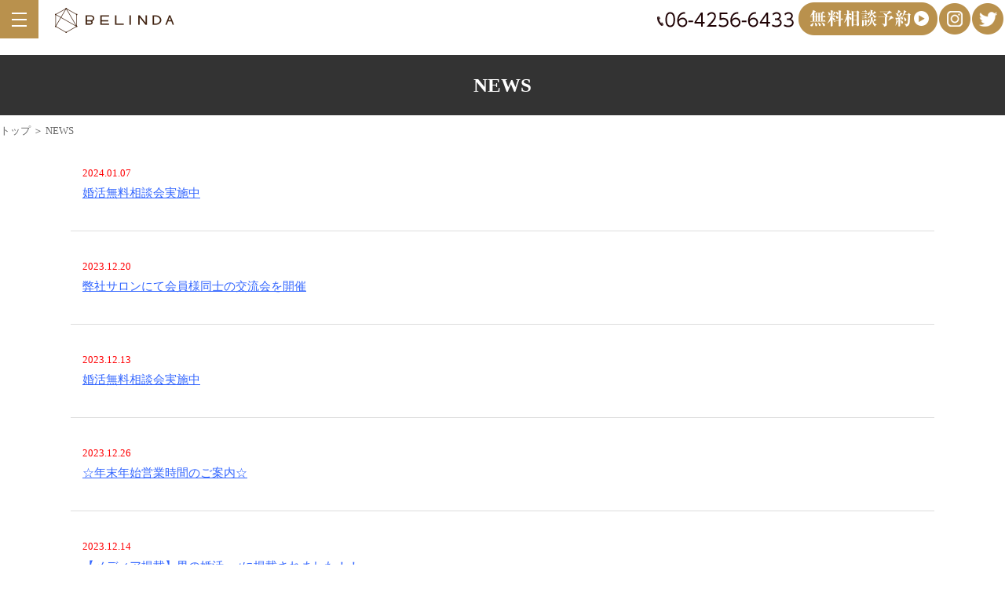

--- FILE ---
content_type: text/html; charset=UTF-8
request_url: https://belinda-osaka.com/news/page/4/
body_size: 6092
content:
<!DOCTYPE html>
<html dir="ltr" lang="ja">
<head>
<meta charset="UTF-8">
<meta name="viewport" content="width=device-width, user-scalable=yes, maximum-scale=2.0, minimum-scale=1.0">
<title> &raquo; トピックス</title>
<link rel='dns-prefetch' href='//s.w.org' />
<link rel="alternate" type="application/rss+xml" title="Belinda &raquo; トピックス フィード" href="https://belinda-osaka.com/news/feed/" />
		<script type="text/javascript">
			window._wpemojiSettings = {"baseUrl":"https:\/\/s.w.org\/images\/core\/emoji\/12.0.0-1\/72x72\/","ext":".png","svgUrl":"https:\/\/s.w.org\/images\/core\/emoji\/12.0.0-1\/svg\/","svgExt":".svg","source":{"concatemoji":"https:\/\/belinda-osaka.com\/wp-includes\/js\/wp-emoji-release.min.js?ver=5.3.2"}};
			!function(e,a,t){var r,n,o,i,p=a.createElement("canvas"),s=p.getContext&&p.getContext("2d");function c(e,t){var a=String.fromCharCode;s.clearRect(0,0,p.width,p.height),s.fillText(a.apply(this,e),0,0);var r=p.toDataURL();return s.clearRect(0,0,p.width,p.height),s.fillText(a.apply(this,t),0,0),r===p.toDataURL()}function l(e){if(!s||!s.fillText)return!1;switch(s.textBaseline="top",s.font="600 32px Arial",e){case"flag":return!c([127987,65039,8205,9895,65039],[127987,65039,8203,9895,65039])&&(!c([55356,56826,55356,56819],[55356,56826,8203,55356,56819])&&!c([55356,57332,56128,56423,56128,56418,56128,56421,56128,56430,56128,56423,56128,56447],[55356,57332,8203,56128,56423,8203,56128,56418,8203,56128,56421,8203,56128,56430,8203,56128,56423,8203,56128,56447]));case"emoji":return!c([55357,56424,55356,57342,8205,55358,56605,8205,55357,56424,55356,57340],[55357,56424,55356,57342,8203,55358,56605,8203,55357,56424,55356,57340])}return!1}function d(e){var t=a.createElement("script");t.src=e,t.defer=t.type="text/javascript",a.getElementsByTagName("head")[0].appendChild(t)}for(i=Array("flag","emoji"),t.supports={everything:!0,everythingExceptFlag:!0},o=0;o<i.length;o++)t.supports[i[o]]=l(i[o]),t.supports.everything=t.supports.everything&&t.supports[i[o]],"flag"!==i[o]&&(t.supports.everythingExceptFlag=t.supports.everythingExceptFlag&&t.supports[i[o]]);t.supports.everythingExceptFlag=t.supports.everythingExceptFlag&&!t.supports.flag,t.DOMReady=!1,t.readyCallback=function(){t.DOMReady=!0},t.supports.everything||(n=function(){t.readyCallback()},a.addEventListener?(a.addEventListener("DOMContentLoaded",n,!1),e.addEventListener("load",n,!1)):(e.attachEvent("onload",n),a.attachEvent("onreadystatechange",function(){"complete"===a.readyState&&t.readyCallback()})),(r=t.source||{}).concatemoji?d(r.concatemoji):r.wpemoji&&r.twemoji&&(d(r.twemoji),d(r.wpemoji)))}(window,document,window._wpemojiSettings);
		</script>
		<style type="text/css">
img.wp-smiley,
img.emoji {
	display: inline !important;
	border: none !important;
	box-shadow: none !important;
	height: 1em !important;
	width: 1em !important;
	margin: 0 .07em !important;
	vertical-align: -0.1em !important;
	background: none !important;
	padding: 0 !important;
}
</style>
	<link rel='stylesheet' id='wp-block-library-css'  href='https://belinda-osaka.com/wp-includes/css/dist/block-library/style.min.css?ver=5.3.2' type='text/css' media='all' />
<link rel='stylesheet' id='liquid-block-speech-css'  href='https://belinda-osaka.com/wp-content/plugins/liquid-speech-balloon/css/block.css?ver=5.3.2' type='text/css' media='all' />
<link rel='stylesheet' id='wp-pagenavi-css'  href='https://belinda-osaka.com/wp-content/plugins/wp-pagenavi/pagenavi-css.css?ver=2.70' type='text/css' media='all' />
<link rel='https://api.w.org/' href='https://belinda-osaka.com/wp-json/' />
<link rel="EditURI" type="application/rsd+xml" title="RSD" href="https://belinda-osaka.com/xmlrpc.php?rsd" />
<link rel="wlwmanifest" type="application/wlwmanifest+xml" href="https://belinda-osaka.com/wp-includes/wlwmanifest.xml" /> 
<style type="text/css">.liquid-speech-balloon-01 .liquid-speech-balloon-avatar { background-image: url("https://belinda-osaka.com/wp-content/uploads/2021/11/O1-2-e1638168607170.png"); } .liquid-speech-balloon-02 .liquid-speech-balloon-avatar { background-image: url("https://belinda-osaka.com/wp-content/uploads/2021/11/K1.png"); } .liquid-speech-balloon-03 .liquid-speech-balloon-avatar { background-image: url("https://belinda-osaka.com/wp-content/uploads/2021/11/O2.png"); } .liquid-speech-balloon-04 .liquid-speech-balloon-avatar { background-image: url("https://belinda-osaka.com/wp-content/uploads/2021/11/K3.png"); } .liquid-speech-balloon-05 .liquid-speech-balloon-avatar { background-image: url("https://belinda-osaka.com/wp-content/uploads/2022/07/e92512132610dd098d357f2155bf891a-e1659235930460.png"); } .liquid-speech-balloon-06 .liquid-speech-balloon-avatar { background-image: url("https://belinda-osaka.com/wp-content/uploads/2021/11/N3.png"); } .liquid-speech-balloon-07 .liquid-speech-balloon-avatar { background-image: url("https://belinda-osaka.com/wp-content/uploads/2021/11/N2.png"); } .liquid-speech-balloon-08 .liquid-speech-balloon-avatar { background-image: url("https://belinda-osaka.com/wp-content/uploads/2021/11/K4.png"); } .liquid-speech-balloon-09 .liquid-speech-balloon-avatar { background-image: url("https://belinda-osaka.com/wp-content/uploads/2021/11/N1.png"); } .liquid-speech-balloon-10 .liquid-speech-balloon-avatar { background-image: url("https://belinda-osaka.com/wp-content/uploads/2022/05/IMG_0100.png"); } .liquid-speech-balloon-11 .liquid-speech-balloon-avatar { background-image: url("https://belinda-osaka.com/wp-content/uploads/2022/05/IMG_0117.png"); } .liquid-speech-balloon-12 .liquid-speech-balloon-avatar { background-image: url("https://belinda-osaka.com/wp-content/uploads/2022/05/IMG_0101.png"); } .liquid-speech-balloon-13 .liquid-speech-balloon-avatar { background-image: url("https://belinda-osaka.com/wp-content/uploads/2022/06/IMG_0236.png"); } .liquid-speech-balloon-14 .liquid-speech-balloon-avatar { background-image: url("https://belinda-osaka.com/wp-content/uploads/2022/06/IMG_0238.png"); } .liquid-speech-balloon-15 .liquid-speech-balloon-avatar { background-image: url("https://belinda-osaka.com/wp-content/uploads/2022/06/IMG_0239.png"); } .liquid-speech-balloon-16 .liquid-speech-balloon-avatar { background-image: url("https://belinda-osaka.com/wp-content/uploads/2022/08/IMG_0312.png"); } </style>
<style type="text/css">.liquid-speech-balloon-01 .liquid-speech-balloon-avatar::after { content: "カウンセラー"; } .liquid-speech-balloon-02 .liquid-speech-balloon-avatar::after { content: "女性の声"; } .liquid-speech-balloon-03 .liquid-speech-balloon-avatar::after { content: "カウンセラー"; } .liquid-speech-balloon-04 .liquid-speech-balloon-avatar::after { content: "女性の声"; } .liquid-speech-balloon-05 .liquid-speech-balloon-avatar::after { content: "女性の声"; } .liquid-speech-balloon-06 .liquid-speech-balloon-avatar::after { content: "女性の声"; } .liquid-speech-balloon-07 .liquid-speech-balloon-avatar::after { content: "女性の声"; } .liquid-speech-balloon-08 .liquid-speech-balloon-avatar::after { content: "女性の声"; } .liquid-speech-balloon-09 .liquid-speech-balloon-avatar::after { content: "女性スタッフ"; } .liquid-speech-balloon-10 .liquid-speech-balloon-avatar::after { content: "カウンセラー"; } .liquid-speech-balloon-11 .liquid-speech-balloon-avatar::after { content: "カウンセラー"; } .liquid-speech-balloon-12 .liquid-speech-balloon-avatar::after { content: "カウンセラー"; } .liquid-speech-balloon-13 .liquid-speech-balloon-avatar::after { content: "女性の声"; } .liquid-speech-balloon-14 .liquid-speech-balloon-avatar::after { content: "女性の声"; } .liquid-speech-balloon-15 .liquid-speech-balloon-avatar::after { content: "女性の声"; } .liquid-speech-balloon-16 .liquid-speech-balloon-avatar::after { content: "男性の声"; } </style>
<script src="https://ajaxzip3.github.io/ajaxzip3.js" charset="UTF-8"></script>
    <script type="text/javascript">
    jQuery(function($){
    $("#zip").attr('onKeyUp', 'AjaxZip3.zip2addr(this,\'\',\'address\',\'address\');');
})</script><link rel="stylesheet" href="https://belinda-osaka.com/wp-content/themes/belinda_new/style.css" type="text/css" media="all">
<link rel="stylesheet" href="https://belinda-osaka.com/wp-content/themes/belinda_new/js/swiper/swiper.min.css" type="text/css">
<link rel="stylesheet" href="https://belinda-osaka.com/wp-content/themes/belinda_new/js/animate.css">
<link rel="stylesheet" href="https://belinda-osaka.com/wp-content/themes/belinda_new/js/lightbox2/css/lightbox.css" type="text/css" media="all">
<link rel="stylesheet" href="https://belinda-osaka.com/wp-content/themes/belinda_new/webicon/css/all.min.css">
<link rel="stylesheet" type="text/css" href="https://belinda-osaka.com/wp-content/themes/belinda_new/js/slick-1.8.1/slick/slick-theme.css"/>
<link rel="stylesheet" type="text/css" href="https://belinda-osaka.com/wp-content/themes/belinda_new/js/slick-1.8.1/slick/slick.css"/>
<link rel="stylesheet" href="https://belinda-osaka.com/wp-content/themes/belinda_new/mailformpro/mfp.statics/mailformpro.css" type="text/css" />
<link rel="preconnect" href="https://fonts.gstatic.com">
<link href="https://fonts.googleapis.com/earlyaccess/notosansjapanese.css" rel="stylesheet" />
<link href="https://fonts.googleapis.com/css2?family=Noto+Serif+JP:wght@100&display=swap" rel="stylesheet">

<!--[if lt IE 9]>
<script src="https://belinda-osaka.com/wp-content/themes/belinda_new/js/html5.js"></script>
<script src="https://belinda-osaka.com/wp-content/themes/belinda_new/js/css3-mediaqueries.js"></script>
<![endif]--> 
<script type="text/javascript" src="https://ajax.googleapis.com/ajax/libs/jquery/1.8.2/jquery.min.js"></script>
<script src="https://belinda-osaka.com/wp-content/themes/belinda_new/js/slidebars.js"></script> 
<script>
    (function($) {
        $(document).ready(function() {
            $.slidebars();
        });SS
    }) (jQuery);
</script>

<!-- Google tag (gtag.js) -->
<script async src="https://www.googletagmanager.com/gtag/js?id=UA-108878516-1"></script>
<script>
  window.dataLayer = window.dataLayer || [];
  function gtag(){dataLayer.push(arguments);}
  gtag('js', new Date());

  gtag('config', 'UA-108878516-1');
</script>

</head>
<body>

<!--////////////////////▼▼header▼▼////////////////////-->
<header>
<div class="header-info">
<div class="header-info-wrap f f-end f-alignitem-center">
<p class="c-center m-lr-2"><img src="https://belinda-osaka.com/wp-content/themes/belinda_new/img/header_tel_pc.png" alt="電話番号"/></p>
<p class="c-center m-lr-2"><a href="https://belinda-osaka.com/form"><img src="https://belinda-osaka.com/wp-content/themes/belinda_new/img/cmn_infobanner_mail.png" alt="メールお問合せ"/></a></p>
<p class="c-center m-lr-"><a href="https://www.instagram.com/osaka_belinda/" target="_blank"><img src="https://belinda-osaka.com/wp-content/themes/belinda_new/img/header_insta.png" alt="Instagram"/></a></p>
<p class="c-center m-lr-2"><a href="https://twitter.com/BELINDA13726" target="_blank"><img src="https://belinda-osaka.com/wp-content/themes/belinda_new/img/header_twitter.png" alt="Twitter"/></a></p>
</div>

<div class="header-info-wrap-les">
<p class="c-l-on"><a href="https://belinda-osaka.com/"><img src="https://belinda-osaka.com/wp-content/themes/belinda_new/img/header_logo.png" alt="BELINDA"/></a></p>
</div>

</div>
<p class="logo"><a href="https://belinda-osaka.com/"><img src="https://belinda-osaka.com/wp-content/themes/belinda_new/img/header_logo.png" alt="BELINDA"/></a></p>
<input type="checkbox" id="navTgl">
<label for="navTgl" class="open"><span></span></label>
<label for="navTgl" class="close"></label>
<nav class="menu">
<p>menu</p>
<ul>
<li><a href="https://belinda-osaka.com/">トップページ</a></li>
<li><a href="https://belinda-osaka.com/price">料金プラン</a></li>
<li><a href="https://belinda-osaka.com/staff">スタッフ紹介</a></li>
<li><a href="https://belinda-osaka.com/news">NEWS</a></li>
<li><a href="https://belinda-osaka.com/blog">BLOG</a></li>
<li><a href="https://belinda-osaka.com/form">無料相談会予約</a></li>
<li><a href="https://belinda-osaka.com/company">会社概要</a></li>
<li><a href="https://belinda-osaka.com/privacy">個人情報保護方針</a></li>
</ul>
</nav>
</header>
<!--////////////////////▼▼wrapper▼▼////////////////////-->
<div id="wrapper">
<h1 class="other-title">NEWS</h1>
<div class="m-t10 fs-13">
<p><a href="https://belinda-osaka.com/">トップ</a> ＞ NEWS</p>
</div>
<section>
<div class="c-mw1100-l97-ma">
<div class="m-t20 news-box">
<p class="news-day">2024.01.07</p>
<div class="news-text c-w90-l100">
<p><a href="https://belinda-osaka.com/blog/5795/"><span style="color: #3366ff;"><u>婚活無料相談会実施中</u></span></a></p>
<p> </p>
</div>
</div>
<div class="m-t20 news-box">
<p class="news-day">2023.12.20</p>
<div class="news-text c-w90-l100">
<p><a href="https://belinda-osaka.com/blog/5739/"><span style="color: #3366ff;"><u>弊社サロンにて会員様同士の交流会を開催</u></span></a></p>
<p> </p>
</div>
</div>
<div class="m-t20 news-box">
<p class="news-day">2023.12.13</p>
<div class="news-text c-w90-l100">
<p><a href="https://belinda-osaka.com/blog/5659/"><span style="color: #3366ff;"><u>婚活無料相談会実施中</u></span></a></p>
<p> </p>
</div>
</div>
<div class="m-t20 news-box">
<p class="news-day">2023.12.26</p>
<div class="news-text c-w90-l100">
<p><a href="https://belinda-osaka.com/blog/5724/"><span style="color: #3366ff;"><u>☆年末年始営業時間のご案内☆</u></span></a></p>
<p> </p>
</div>
</div>
<div class="m-t20 news-box">
<p class="news-day">2023.12.14</p>
<div class="news-text c-w90-l100">
<p><a href="https://belinda-osaka.com/blog/5690/"><span style="color: #3366ff;"><u>【メディア掲載】男の婚活.netに掲載されました！！</u></span></a><u><a href="https://belinda-osaka.com/blog/5690/"></a></u></p>
</div>
</div>
<div class="m-t20 news-box">
<p class="news-day">2023.10.26</p>
<div class="news-text c-w90-l100">
<p><a href="https://belinda-osaka.com/blog/5106/"><span style="color: #3366ff;"><u>婚活無料相談会実施中</u></span></a></p>
<p> </p>
</div>
</div>
<div class="m-t20 news-box">
<p class="news-day">2023.10.09</p>
<div class="news-text c-w90-l100">
<p><a href="https://belinda-osaka.com/blog/5268/"><span style="color: #3366ff;"><u>【メディア掲載】オトコロ.coｍに掲載されました！！</u></span></a></p>
<p><code></code></p>
</div>
</div>
<div class="m-t20 news-box">
<p class="news-day">2023.08.30</p>
<div class="news-text c-w90-l100">
<p><a href="https://belinda-osaka.com/blog/5129/"><span style="color: #3366ff;"><u>【メディア掲載】婚ナビに掲載されました！！</u></span></a></p>
<p> </p>
</div>
</div>
<div class="m-t20 news-box">
<p class="news-day">2023.08.08</p>
<div class="news-text c-w90-l100">
<p><a href="https://belinda-osaka.com/blog/4444/"><span style="color: #3366ff;"><u>夏季休暇の営業につきまして</u></span></a></p>
<p> </p>
</div>
</div>
<div class="m-t20 news-box">
<p class="news-day">2023.08.26</p>
<div class="news-text c-w90-l100">
<p><a href="https://belinda-osaka.com/blog/5106/"><span style="color: #3366ff;"><u>婚活無料相談会実施中</u></span></a></p>
<p> </p>
</div>
</div>
<div class="m-t20 news-box">
<p class="news-day">2023.07.30</p>
<div class="news-text c-w90-l100">
<p><a href="https://belinda-osaka.com/blog/4771/"><span style="color: #3366ff;"><u>平日の夜に婚活無料相談実施中！</u></span></a></p>
<p> </p>
</div>
</div>
<div class="m-t20 news-box">
<p class="news-day">2023.07.11</p>
<div class="news-text c-w90-l100">
<p><a href="https://belinda-osaka.com/blog/4525/"><span style="color: #3366ff;"><u>7/28（金）燻製バーで婚活</u></span></a></p>
<p> </p>
</div>
</div>
<div class="pagenavi">
<div class='wp-pagenavi' role='navigation'>
<span class='pages'>4 / 28</span><a class="first" href="https://belinda-osaka.com/news/">« 先頭</a><a class="previouspostslink" rel="prev" href="https://belinda-osaka.com/news/page/3/">«</a><span class='extend'>...</span><a class="page smaller" title="Page 2" href="https://belinda-osaka.com/news/page/2/">2</a><a class="page smaller" title="Page 3" href="https://belinda-osaka.com/news/page/3/">3</a><span aria-current='page' class='current'>4</span><a class="page larger" title="Page 5" href="https://belinda-osaka.com/news/page/5/">5</a><a class="page larger" title="Page 6" href="https://belinda-osaka.com/news/page/6/">6</a><span class='extend'>...</span><a class="larger page" title="Page 10" href="https://belinda-osaka.com/news/page/10/">10</a><span class='extend'>...</span><a class="nextpostslink" rel="next" href="https://belinda-osaka.com/news/page/5/">»</a><a class="last" href="https://belinda-osaka.com/news/page/28/">最後 »</a>
</div></div>
</div>
</section>
</div>

<!--////////////////////▼▼footer▼▼////////////////////-->

<div class="footer-cms-wrap m-t100-l50">
<div class="c-mw1100-l97-ma f f-center f-alignitem-center">
<p><img src="https://belinda-osaka.com/wp-content/themes/belinda_new/img/cmn_banner_cms.jpg" alt="マル適マークCMS"/></p>
<p class="footer-cms-wrap-text m-l-t10">「マル適マークCMS」は、経済産業省のガイドラインを基に<br class="c-l-off">
第3者機関が審査し、法律を守って運営する、<br class="c-l-off">
安心・安全の結婚相談所の証です。</p>
</div>
</div>

<footer>
<div class="footer_wrap f-l-column-center f-center f-alignitem-center">
<div class="footer-logo c-w50-l100">
<p><img src="https://belinda-osaka.com/wp-content/themes/belinda_new/img/header_logo.png" alt="BELINDA ロゴ"/></p>
<p class="m-t20">SNSからもお問合せいただけます！</p>
<div class="footer-sns-wrap m-t5 f f-center">
<p><a href="http://nav.cx/xYjAqNH" target="_blank"><img src="https://belinda-osaka.com/wp-content/themes/belinda_new/img/cmn_btn_line.png" alt="LINE"/></a></p>
<p><a href="https://twitter.com/BELINDA13726" target="_blank"><img src="https://belinda-osaka.com/wp-content/themes/belinda_new/img/cmn_btn_twetter.png" alt="Twitter"/></a></p>
<p><a href="https://www.instagram.com/osaka_belinda/" target="_blank"><img src="https://belinda-osaka.com/wp-content/themes/belinda_new/img/cmn_btn_insta.png" alt="Instagram"/></a></p>
</div>
<p class="m-t20"><a href="https://www.ibjapan.com/" target="_blank">
<img src="https://www.ibjapan.com/banner/banner_ibj170_60_regular.gif" alt="ベリンダは日本結婚相談所連盟（IBJ）正規加盟店です" width="170" height="60" border="0"></a></p>
</div>
<div class="m-t10 fs-13 c-w50-l100 c-l-w97-m-lr-auto">
<p><span class="fs-16 fs-bold">梅田本店</span></p>
<p class="m-t3"><span class="fs-bold">【住所】</span><br>
〒530-0012<br>
大阪市北区芝田2丁目8−11 共栄ビル2F</p>
<p class="m-t10"><span class="fs-bold">【アクセス】</span><br>
阪急「大阪梅田駅」茶屋町口より徒歩5分<br>
JR大阪駅より徒歩7分<br>
御堂筋線「中津駅」より徒歩7分</p>
<p class="m-t10"><span class="fs-15 fs-bold">TEL: 06-4256-6433</span><br>
営業時間10:00〜19:00 火曜定休</p>
</div>
</div>
<div class="footer_copyright">Copyright © BELINDA<br class="c-l-on">
All rights Reserved.</div>
</footer>

<div class="footer-infowrap c-l-on">
<ul class="f f-between">
<li class="mailbtn"><a href="https://belinda-osaka.com/form"><img src="https://belinda-osaka.com/wp-content/themes/belinda_new/img/cmn_banner_mail.jpg" alt="無料カウンセリング予約"/></a></li>
<li><a href="tel:06-4256-6433"><img src="https://belinda-osaka.com/wp-content/themes/belinda_new/img/cmn_banner_tel.jpg" alt="電話問合せ"/></a></li>
</ul>
</div>

<p id="page-top"><a href="#">PAGE TOP</a></p>
<a href="http://nav.cx/xYjAqNH" target="_blank"><div class="line_icon" id="footerinfowrap"><p><img src="https://belinda-osaka.com/wp-content/themes/belinda_new/img/line_icon.png" alt="LINE問合せ"/></p>
<p>お問合せ</p></div></a>
<script src="https://belinda-osaka.com/wp-content/themes/belinda_new/js/wow.min.js"></script> 
<script>
wow = new WOW(
{
mobile: false,
boxClass: 'wow',
animateClass: 'animated',
offset:0
}
);
wow.init();
</script> 
<script src="https://belinda-osaka.com/wp-content/themes/belinda_new/js/swiper/swiper.min.js"></script> 
<script src="https://belinda-osaka.com/wp-content/themes/belinda_new/js/script.js"></script> 
<script src="https://belinda-osaka.com/wp-content/themes/belinda_new/js/lightbox2/js/lightbox.js"></script> 
<script type="text/javascript" src="https://belinda-osaka.com/wp-content/themes/belinda_new/js/slick-1.8.1/slick/slick.min.js"></script> 
<script>
$(function () {
$('#js-slider-3').slick({
arrows: true, // 前・次のボタンを表示する
dots: true, // ドットナビゲーションを表示する
appendDots: $('.dots-3'), // ドットナビゲーションの生成位置を変更
speed: 1000, // スライドさせるスピード（ミリ秒）
slidesToShow: 1, // 表示させるスライド数
centerMode: true, // slidesToShowが奇数のとき、現在のスライドを中央に表示する
variableWidth: true, // スライド幅の自動計算を無効化
});
});
</script>
<script type='text/javascript' src='https://belinda-osaka.com/wp-includes/js/wp-embed.min.js?ver=5.3.2'></script>

<!-- Meta Pixel Code -->
<script>
!function(f,b,e,v,n,t,s)
{if(f.fbq)return;n=f.fbq=function(){n.callMethod?
n.callMethod.apply(n,arguments):n.queue.push(arguments)};
if(!f._fbq)f._fbq=n;n.push=n;n.loaded=!0;n.version='2.0';
n.queue=[];t=b.createElement(e);t.async=!0;
t.src=v;s=b.getElementsByTagName(e)[0];
s.parentNode.insertBefore(t,s)}(window, document,'script',
'https://connect.facebook.net/en_US/fbevents.js');
fbq('init', '3175272246112298');
fbq('track', 'PageView');
</script>
<noscript><img height="1" width="1" style="display:none"
src="https://www.facebook.com/tr?id=3175272246112298&ev=PageView&noscript=1"
/></noscript>
<!-- End Meta Pixel Code -->

</body>
</html>

--- FILE ---
content_type: text/css
request_url: https://belinda-osaka.com/wp-content/themes/belinda_new/style.css
body_size: 9525
content:
@charset "utf-8";

html, body, div, span, applet, object, iframe, h1, h2, h3, h4, h5, h6, p, blockquote, pre, a, abbr, acronym, address, big, cite, code, del, dfn, em, font, ins, kbd, q, s, samp, small, strike, strong, sub, sup, tt, var, dl, dt, dd, ol, ul, li, fieldset, form, label, legend, table, caption, tbody, tfoot, thead, tr, th, td {border: 0;font-family: inherit;font-style: inherit;font-weight: inherit;margin: 0;outline: 0;padding: 0;vertical-align: baseline;}
:focus {outline: 0;}

html{font-size: 62.5%;}

ol, ul {list-style: none;}
table {border-collapse: separate;border-spacing: 1;}
caption, th, td {font-weight: normal;text-align: left;}
blockquote:before, blockquote:after,q:before, q:after {content: "";}
blockquote, q {quotes: "" "";}
a img {border: 0;}
article, aside, details, figcaption, figure, footer, header, hgroup, menu, nav, section {display: block;}

@media only screen and (min-width: 768px){
body{
font-size:15px;
font-size:1.5rem;
line-height: 1.5;
font-family: "Noto Serif JP", "游明朝", YuMincho, "ヒラギノ明朝 ProN W3", "Hiragino Mincho ProN", "HG明朝E", "ＭＳ Ｐ明朝", serif;
color:#666666;
-webkit-text-size-adjust: none;
background:#ffffff;
}
}/*【max-width end】 */
@media only screen and (max-width: 767px){
body{
font-size:16px;
font-size:1.6rem;
line-height: 1.6;
font-family: "Noto Serif JP", "游明朝", YuMincho, "ヒラギノ明朝 ProN W3", "Hiragino Mincho ProN", "HG明朝E", "ＭＳ Ｐ明朝", serif;
color:#666666;
-webkit-text-size-adjust: none;
background:#ffffff;
}
}/*【max-width end】 */

img{margin:0; padding:0; vertical-align:bottom; max-width:100%; height:auto;}

/* /////////////////////
▼▼bxslider画像縦並び防止▼▼
//////////////////////*/
/*.js-bxslider li {
display: none;
}
.bx-viewport .js-bxslider li {
display: block !important;
}*/

/* /////////////////////
▼▼swiper▼▼
//////////////////////*/
.slider-3 .slick-slide {
margin: 0 60px;
padding: 60px 0;
position: relative;
}

.slider-3 .slick-slide .slide-img {
width: 300px;
height: 345px;
transition: all 0.6s ease 0.4s;
opacity: 0.8;
box-shadow: 7px 7px 15px -5px #666;
overflow: hidden;
}

@media only screen and (max-width: 767px){
.slider-3 .slick-slide .slide-img {
width: 250px;
height: 280px;
}
}/*【max-width end】 */

.slider-3 .slick-slide.slick-current .slide-img {
transform: scale(1.2);
opacity: 1;
}
.slider-3 .slick-slide .slide-img img {
display: block;
width: 100%;
height: 100%;
object-fit: cover;
}
.slider-3 .slick-arrow {
width: 60px;
height: 60px;
border-radius: 50%;
background-color: #fff;
cursor: pointer;
border: none;
outline: none;
font-size: 0;
position: absolute;
top: 50%;
z-index: 1;
transform: translateY(-50%);
filter: drop-shadow(0px 3px 6px rgba(0, 0, 0, 0.16));
}
.slider-3 .slick-arrow::before {
content: '';
display: block;
width: 12px;
height: 12px;
border: 1px solid #09000d;
border-width: 3px 3px 0 0;
position: absolute;
top: 24px;
transform: rotate(45deg);
}
.slider-3 .slick-next {
right: 0;
}
.slider-3 .slick-prev {
left: 0;
}
.slider-3 .slick-next::before {
left: 20px;
}
.slider-3 .slick-prev::before {
border-width: 0 0 3px 3px;
right: 22px;
}
.dots-3 .slick-dots {
text-align: center;
}
.dots-3 .slick-dots li {
display: inline-block;
}
.dots-3 .slick-dots button {
display: block;
width: 10px;
height: 10px;
margin: 6px;
font-size: 0;
padding: 0;
border: 0;
outline: none;
cursor: pointer;
background: #bcbcbc;
border-radius: 50%;
}
.dots-3 .slick-dots .slick-active button {
background: #0a467d;
}

/*.s-right2-wrap {
position: relative;
max-width: 100%;
margin: 0 auto;
text-align: center;
}

.s-right2-text,
.s-right2-sub {
position: absolute;
width: 100%;
left: 0;
text-align: center;
color: white;
}

.s-right2-text {
top: 40%;
font-size: 60px;
font-weight: bold;
text-shadow: 2px 2px 3px #000000;
}

.s-right2-sub {
top: 55%;
font-size: 27px;
text-shadow: 2px 2px 3px #000000;
line-height: 1.2;
}

@media only screen and (max-width: 1300px){
.s-right2-text {
top: 35%;
font-size: 6vw;
text-shadow: 1px 1px 2px #000000;
}

.s-right2-sub {
top: 60%;
font-size: 3vw;
text-shadow: 1px 1px 2px #000000;
line-height: 1.1;
}
}/*【max-width end】 */

/*.swiper-slide-active .s-right2-text {
animation: slideFromRight 1.5s ease 0s 1 normal;
}

.swiper-slide-active .s-right2-sub {
animation: slideFromRightSub 2.0s ease 0s 1 normal;
}

@keyframes slideFromRight {
0%, 25% {
transform: translateX(50px);
opacity: 0;
}
100% {
transform: translateX(0px);
opacity: 1;
}
}

@keyframes slideFromRightSub {
0%, 45% {
transform: translateX(50px);
opacity: 0;
}
100% {
transform: translateX(0px);
opacity: 1;
}
}*/

/* /////////////////////
▼▼リンク設定▼▼
//////////////////////*/
a{
margin:0;
padding:0;
text-decoration:none;
outline:0;
vertical-align:baseline;
background:transparent;
color:#666666;
}

a:hover, a:active{
-webkit-transition:opacity 1s;-moz-transition:opacity 1s;-o-transition:opacity 1s;
outline: none;
color:#999999;
}

a:hover img{
filter:alpha(opacity=70);opacity:0.7;
}

/* /////////////////////
▼▼h設定▼▼
//////////////////////*/
h1.top-title{
text-align: center;
font-size: 27px;
font-weight: bold;
color: #FF0004;
}

@media only screen and (max-width: 767px){
h1.top-title{
font-size: 22px;
}
}/*【max-width end】 */

h1.other-title {
font-size: 25px;
background: #333333;
padding-top: 20px;
padding-bottom: 20px;
margin-top: 70px;
color: #ffffff;
text-align: center;
font-weight: bold;
position: relative;
}

@media only screen and (max-width: 767px){
h1.other-title {
font-size: 20px;
padding-top: 20px;
padding-bottom: 20px;
margin-top: 20px;
}
}/*【max-width end】 */

.h2-title {
font-size: 25px;
color: #fff;
text-align: center;
padding-bottom: 7px;
font-weight: bold;
line-height: 1.2;
position: relative;
}

.h2-title:after{
display: block;
content: " ";
width: 47px;
height: 2px;
background: #fff;
position: absolute;
left: 0;
right: 0;
bottom: -6px;
margin: auto;
}

@media only screen and (max-width: 767px){
.h2-title {
font-size: 20px;
text-align: center;
margin-top: 25px;
padding-bottom: 5px;
}
}/*【max-width end】 */

.h2-title-black {
font-size: 25px;
color: #2D2D2D;
text-align: center;
padding-bottom: 7px;
font-weight: bold;
line-height: 1.2;
position: relative;
}

.h2-title-black:after{
display: block;
content: " ";
width: 47px;
height: 2px;
background: #2D2D2D;
position: absolute;
left: 0;
right: 0;
bottom: -6px;
margin: auto;
}

@media only screen and (max-width: 767px){
.h2-title-black {
font-size: 20px;
text-align: center;
margin-top: 25px;
padding-bottom: 5px;
}
}/*【max-width end】 */

/* /////////////////////
▼▼レイアウト設定▼▼
//////////////////////*/
#header {
box-shadow: 0px 3px 15px rgba(0,0,0,0.2);
z-index: 97;
width: 100%;
position: fixed;
top: 0;
left: 0;
height: 120px;
background: #ffffff;
}

@media only screen and (max-width: 767px){
#header {
box-shadow: 0px 3px 15px rgba(0,0,0,0.2);
height: 60px;
}
}/*【max-width end】 */

.header-info{
position:fixed;
z-index: 3;
top: 0;
right: 0;
width: 100%;
padding-bottom: 50px;
/*border-top: 10px solid #0F2C58;*/
transition: background-color 0.2s;
background: #fff;
}

p.logo{
width: 280px;
position:fixed;
top: 10px;
left: 70px;
z-index: 5;
}

@media only screen and (max-width: 767px){
p.logo{
display: none;
}
}/*【max-width end】 */

.header-info-wrap{
position:fixed;
top: 3px;
right: 0;
z-index: 2;
width: 50%;
}

@media only screen and (max-width: 767px){
.header-info-wrap{
position:inherit;
display: none!important;
}
}/*【max-width end】 */

.header-info-wrap-les{
display: none;
}

@media only screen and (max-width: 767px){
.header-info-wrap-les{
display: block;
position:fixed;
top: 0;
z-index: 2;
text-align: center;
width: 100%;
padding-bottom: 7px;
padding-top: 10px;
}
}/*【max-width end】 */

#wrapper{
width:100%;
margin-top:48px;
}

footer{
width:100%;
}

@media only screen and (max-width: 767px){
footer{
padding-bottom: 60px;
}
}/*【max-width end】 */

.footer_wrap {
max-width: 1100px;
margin: 0 auto;
padding: 30px 0;
}

.footer-navi{
margin-top: 10px;
}

.footer-navi li{
margin-bottom: 10px;
margin-right: 20px;
}

.footer-navi li a:before{
content:url(img/footer_navi_mark.png);
position: relative;
bottom: -2px;
margin-right: 5px;
}

.footer-logo{
margin-top: 10px;
margin-left: 10px;
}

.footer-logo p{
text-align: center;
}

.footer-navi-wrap{
margin-top: 10px;
}

.footer_copyright{
text-align: center;
background: #000;
padding-top: 10px;
padding-bottom: 10px;
color: #fff;
}

@media only screen and (max-width: 767px){
.footer-logo{
margin-top: 10px;
margin-left: 0;
text-align: center;
}

.footer-navi-wrap{
margin-top: 10px;
}

.footer_copyright{
margin-top: 15px;
}
}/*【max-width end】 */

.footer-sns-wrap img{
width: 40px;
margin-left: 5px;
margin-right: 5px;
}

.footer-cms-wrap{
background: #FBFBFB;
padding: 20px 0;
}

.footer-cms-wrap-text{
padding: 10px;
box-sizing: border-box;
}

.footer-cms-wrap img{
width: 100px;
}

@media only screen and (max-width: 767px){
.footer-cms-wrap-text{
width: 60%;
}

.footer-cms-wrap{
padding: 10px 0;
}
}/*【max-width end】 */

/* /////////////////////
▼▼common▼▼
//////////////////////*/

@media only screen and (max-width: 768px){
.c-chenge-pc{
display: none;
}
}/*【max-width end】 */

@media only screen and (min-width: 769px){
.c-chenge-pc{
display: block;
}
}/*【max-width end】 */

@media only screen and (max-width: 768px){
.c-chenge-sp{
display: block;
}
}/*【max-width end】 */

@media only screen and (min-width: 769px){
.c-chenge-sp{
display: none;
}
}/*【max-width end】 */

.c-anchor-shift{
margin-top: -200px;
padding-top: 200px;
}

.c-center{
text-align:center;
}

.c-left{
text-align:left;
}

.c-right{
text-align:right;
}

.c-float-left{
float:left;
}

.c-float-right{
float:right;
}

.c-clear-both{
clear:both;
}

.c-m0a{
margin: 0 auto;
}

.c-m-lr-auto{
margin-left: auto;
margin-right: auto;
}

@media only screen and (max-width: 767px){
.c-l-m-lr-auto{
margin-left: auto;
margin-right: auto;
}

.c-l-w80{
width: 80%;
margin-left: auto;
margin-right: auto;
}
}/*【max-width end】 */

.c-mw1100-l97-ma{
max-width: 1100px;
margin-left: auto;
margin-right: auto;
}

@media only screen and (max-width: 1200px){
.c-mw1100-l97-ma{
max-width: 97%;
}
}/*【max-width end】 */

.c-w90-l100{
width:90%;
}

.c-w80-l100{
width:80%;
}

.c-w75-l100{
width:70%;
}

.c-w70-l100{
width:70%;
}

.c-w67-l100{
width:60%;
}

.c-w60-l100{
width:60%;
}

.c-w50-l100{
width:50%;
}

.c-w40-l100{
width:40%;
}

.c-w33-l100{
width:33.33%;
}

.c-w30-l100{
width:30%;
}

.c-w25-l100{
width:25%;
}

.c-w20-l100{
width:20%;
}

.c-w10-l100{
width:10%;
}

@media only screen and (max-width: 767px){
.c-w10-l100, .c-w20-l100, .c-w25-l100, .c-w30-l100, .c-w33-l100, .c-w40-l100, .c-w50-l100, .c-w60-l100, .c-w67-l100, .c-w70-l100, .c-w75-l100, .c-w80-l100, .c-w90-l100{
width: 100%;
}
}/*【max-width end】 */

.c-w100-bg-glay{
width:100%;
background:#e3e3e3;
}

.c-bg-cream{
background:#fffaf1;
}

.c-bg-title-glay{
background-color:#EFEFEF;
padding:10px 10px;
}

.c-b-b1-red{
border-bottom:1px solid #b52b2b;
}

.c-b-b1-black{
border-bottom:1px solid #555555;
}

.c-b-b1-glay{
border-bottom:1px solid #d0d0d0;
}

.c-b-t1-glay{
border-top:1px solid #d0d0d0;
}

.c-b-b1-white{
border-bottom:1px solid #ffffff;
}

.c-b-b1-dotted-glay{
border-bottom:1px dotted #575757;
}

.c-b-t1-red{
border-top:1px solid #b52b2b;
}

.c-b-t1-black{
border-top:1px solid #555555;
}

.c-box-1-red-p15{
border:1px solid #b52b2b;
padding:15px;
box-sizing:border-box;
}

.c-b-marker {
background: linear-gradient(transparent 60%, #FFFDD6 0%);
}

.c-img-scale {
max-width: 400px;
max-height: 300px;
overflow: hidden;
}
.c-img-scale img {
-moz-transition: -moz-transform 0.5s linear;
-webkit-transition: -webkit-transform 0.5s linear;
-o-transition: -o-transform 0.5s linear;
-ms-transition: -ms-transform 0.5s linear;
transition: transform 0.5s linear;
}
.c-img-scale img:hover {
-webkit-transform: scale(1.2);
-moz-transform: scale(1.2);
-o-transform: scale(1.2);
-ms-transform: scale(1.2);
transform: scale(1.2);
}

.c-l-off{
display:block;
}

.c-l-on{
display:none;
}

.c-l-off-1100{
display:block;
}

.c-l-on-1100{
display:none;
}

.c-l-off-768{
display:block;
}

.c-l-on-768{
display:none;
}

@media only screen and (max-width: 1100px){
.c-l-off-1100{
display:none;
}

.c-l-on-1100{
display:block;
}

}/*【max-width end】 */

@media only screen and (max-width: 768px){
.c-l-off-768{
display:none;
}

.c-l-on-768{
display:block;
}
}/*【max-width end】 */

@media only screen and (max-width: 768px){
.c-l-left768{
text-align: left;
}

.c-l-right768{
text-align: right;
}
}/*【max-width end】 */

@media only screen and (max-width: 767px){
.c-l-w97-m-lr-auto{
width: 97%;
margin-left: auto;
margin-right: auto;
}

.c-l-w90{
width: 90%;
}

.c-l-w85{
width: 85%;
}

.c-l-off{
display:none;
}

.c-l-on{
display:block;
}

.c-l-left{
text-align: left;
}

.c-l-right{
text-align: right;
}

.c-l-center{
text-align: center;
}

.c-l-boxsizing-b-box{
box-sizing: border-box
}
}/*【max-width end】 */

.c-link-btn100 a{
color: #fff!important;
display: block;
width: 100px;
padding: 3px 5px;
box-sizing: border-box;
background: #333333;
border-radius: 15px;
text-align: center;
margin-left: auto;
margin-right: auto;
font-size: 14px;
}
.c-link-btn100 a:hover{
background: #777777;
}

.c-link-btn150 a{
color: #fff!important;
display: block;
width: 150px;
padding: 3px 10px;
box-sizing: border-box;
background: #333333;
border-radius: 15px;
text-align: center;
margin-left: auto;
margin-right: auto;
}
.c-link-btn150 a:hover{
background: #777777;
}

.c-link-btn150-whiteline a{
color: #fff!important;
display: block;
width: 150px;
padding: 3px 10px;
box-sizing: border-box;
background: #000;
border-radius: 15px;
text-align: center;
margin-left: auto;
margin-right: auto;
border: 1px solid #fff;
}
.c-link-btn150-whiteline a:hover{
background: #464646;
}

.c-link-btn200 a{
color: #fff!important;
display: block;
width: 200px;
padding: 10px;
box-sizing: border-box;
background: #333333;
border-radius: 10px;
text-align: center;
margin-left: auto;
margin-right: auto;
}
.c-link-btn200 a:hover{
background: #777777;
}

.c-link-infobtn300 a{
color: #fff!important;
font-size: 20px;
font-weight: bold;
display: block;
width: 300px;
padding: 20px 10px;
box-sizing: border-box;
background: #C82341;
border-radius: 10px;
text-align: center;
margin-left: auto;
margin-right: auto;
border-radius: 50px;
}
.c-link-infobtn300 a:hover{
background: #AB1530;
}

/* /////////////////////
▼▼flex▼▼
//////////////////////*/
.f{
display: -webkit-box; /* android */
display: -webkit-flex; /* safari */
display: -ms-flexbox; /* IE */
display: flex;
}

.f-l-column-center{
display: -webkit-box; /* android */
display: -webkit-flex; /* safari */
display: -ms-flexbox; /* IE */
display: flex;
}

@media only screen and (max-width: 767px){
.f-l-column-center{
-webkit-box-orient:vertical; /* android */
-webkit-flex-direction:column; /* safari */
-ms-flex-direction:column; /* IE */
flex-direction:column;

-webkit-box-pack:center; /* android */
-webkit-justify-content:center; /* safari */
-ms-flex-pack:center; /* IE */
justify-content:center; 
}
}/*【max-width end】 */

.f-l-column-center768{
display: -webkit-box; /* android */
display: -webkit-flex; /* safari */
display: -ms-flexbox; /* IE */
display: flex;
}

@media only screen and (max-width: 768px){
.f-l-column-center768{
-webkit-box-orient:vertical; /* android */
-webkit-flex-direction:column; /* safari */
-ms-flex-direction:column; /* IE */
flex-direction:column;

-webkit-box-pack:center; /* android */
-webkit-justify-content:center; /* safari */
-ms-flex-pack:center; /* IE */
justify-content:center; 
}
}/*【max-width end】 */

.f-wrap-l-column{
-webkit-box-lines:multiple; /* android */
-webkit-flex-wrap: wrap; /* Safari */
-ms-flex-wrap: wrap; /* IE */
flex-wrap:wrap;
}

@media only screen and (max-width: 767px){
.f-wrap-l-column{
-webkit-box-orient:vertical; /* android */
-webkit-flex-direction:column; /* safari */
-ms-flex-direction:column; /* IE */
flex-direction:column;

-webkit-box-pack:center; /* android */
-webkit-justify-content:center; /* safari */
-ms-flex-pack:center; /* IE */
justify-content:center; 
}
}/*【max-width end】 */

.f-inline{
display: inline-flex;
}

.f-around{
-webkit-justify-content:space-around; /* safari */
-ms-flex-pack:distribute; /* IE */
justify-content:space-around;
}

.f-between{
-webkit-box-pack:justify; /* android */ 
-webkit-justify-content:space-between; /* safari */
-ms-flex-pack:justify; /* IE */
justify-content:space-between;
}

.f-center{
-webkit-box-pack:center; /* android */
-webkit-justify-content:center; /* safari */
-ms-flex-pack:center; /* IE */
justify-content:center;
}

.f-end{
-webkit-box-pack:end ; /* android */ 
-webkit-justify-content:flex-end; /* safari */
-ms-flex-pack:end; /* IE */
justify-content:flex-end;
}

.f-wrap-flex-start{
-webkit-box-lines:multiple; /* android */
-webkit-flex-wrap: wrap; /* Safari */
-ms-flex-wrap: wrap; /* IE */
flex-wrap:wrap;

-webkit-box-align:flex-start; /* android */
-webkit-align-items:flex-start; /* safari */
-ms-flex-align:flex-start; /* IE */
align-items:flex-start; 
}

.f-wrap-flex-stretch{
-webkit-box-lines:multiple; /* android */
-webkit-flex-wrap: wrap; /* Safari */
-ms-flex-wrap: wrap; /* IE */
flex-wrap:wrap;

-webkit-box-align:stretch; /* android */
-webkit-align-items:stretch; /* safari */
-ms-flex-align:stretch; /* IE */
align-items:stretch; 
}

.f-wrap-center{
-webkit-box-lines:multiple; /* android */
-webkit-flex-wrap: wrap; /* Safari */
-ms-flex-wrap: wrap; /* IE */
flex-wrap:wrap;

-webkit-box-pack:center; /* android */
-webkit-justify-content:center; /* safari */
-ms-flex-pack:center; /* IE */
justify-content:center; 
}

.f-colume-center{
-webkit-box-orient:vertical; /* android */
-webkit-flex-direction:column; /* safari */
-ms-flex-direction:column; /* IE */
flex-direction:column;

-webkit-box-align:center; /* android */
-webkit-align-items:center; /* safari */
-ms-flex-align:center; /* IE */
align-items:center; 
}

.f-reverse-around{
-webkit-box-direction:row-reverse;
-moz-box-direction:row-reverse;
-webkit-flex-direction:row-reverse;
-moz-flex-direction:row-reverse;
flex-direction:row-reverse;

-webkit-justify-content:space-around; /* safari */
-ms-flex-pack:distribute; /* IE */
justify-content:space-around;
}

.f-reverse-between{
-webkit-box-direction:row-reverse;
-moz-box-direction:row-reverse;
-webkit-flex-direction:row-reverse;
-moz-flex-direction:row-reverse;
flex-direction:row-reverse;

-webkit-box-pack:justify; /* android */ 
-webkit-justify-content:space-between; /* safari */
-ms-flex-pack:justify; /* IE */
justify-content:space-between;
}

.f-alignitem-center{
-webkit-box-align:center; /* android */
-webkit-align-items:center; /* safari */
-ms-flex-align:center; /* IE */
align-items:center;
}

@media only screen and (max-width: 1125px){
.f-l-alignitem-colum-center{
-webkit-box-align:center; /* android */
-webkit-align-items:center; /* safari */
-ms-flex-align:center; /* IE */
align-items:center;
-webkit-box-orient:vertical; /* android */
-webkit-flex-direction:column; /* safari */
-ms-flex-direction:column; /* IE */
flex-direction:column;

-webkit-box-pack:center; /* android */
-webkit-justify-content:center; /* safari */
-ms-flex-pack:center; /* IE */
justify-content:center; 
}
}/*【max-width end】 */

@media only screen and (max-width: 767px){
.f-l-alignitem-colum-center767{
-webkit-box-align:center; /* android */
-webkit-align-items:center; /* safari */
-ms-flex-align:center; /* IE */
align-items:center;
-webkit-box-orient:vertical; /* android */
-webkit-flex-direction:column; /* safari */
-ms-flex-direction:column; /* IE */
flex-direction:column;

-webkit-box-pack:center; /* android */
-webkit-justify-content:center; /* safari */
-ms-flex-pack:center; /* IE */
justify-content:center; 
}
}/*【max-width end】 */

@media only screen and (max-width: 768px){
.f-l-wrap-center768{
-webkit-box-lines:multiple; /* android */
-webkit-flex-wrap: wrap; /* Safari */
-ms-flex-wrap: wrap; /* IE */
flex-wrap:wrap;

-webkit-box-pack:center; /* android */
-webkit-justify-content:center; /* safari */
-ms-flex-pack:center; /* IE */
justify-content:center; 
}
}/*【max-width end】 */

@media only screen and (max-width: 767px){
.f-l-wrap-center{
-webkit-box-lines:multiple; /* android */
-webkit-flex-wrap: wrap; /* Safari */
-ms-flex-wrap: wrap; /* IE */
flex-wrap:wrap;

-webkit-box-pack:center; /* android */
-webkit-justify-content:center; /* safari */
-ms-flex-pack:center; /* IE */
justify-content:center; 
}
}/*【max-width end】 */

/* /////////////////////
▼▼ドロワーメニュー▼▼
//////////////////////*/
.contents {
transition: transform .6s cubic-bezier(0.215, 0.61, 0.355, 1);
}
#navTgl:checked ~ .contents {
transform: translateX(250px);
}

/* :::::: toggle button :::::: */
#navTgl {
display: none;
}
label {
cursor: pointer;
position: fixed;
top: 0;
left: 0;
}
@media only screen and (max-width: 767px){
label{
top: 0;
}
}/*【max-width end】 */
.open {
z-index: 5;
width: 49px;
height: 49px;
background: #B9914D;
transition: background .6s, transform .6s cubic-bezier(0.215, 0.61, 0.355, 1);
}
.open::before,
.open::after {
content: "";
}
.open span,
.open::before,
.open::after {
content: "";
position: absolute;
top: calc(50% - 1px);
left: 30%;
width: 40%;
border-bottom: 2px solid white;
transition: transform .6s cubic-bezier(0.215, 0.61, 0.355, 1);
}
.open::before {
transform: translateY(-8px);
}
.open::after {
transform: translateY(8px);
}
.close {
z-index: 2;
width: 100%;
height: 100%;
pointer-events: none;
transition: background .6s;
}
#navTgl:checked + .open {
background: indianRed;
transform: translateX(180px);
}
#navTgl:checked + .open span {
transform: scaleX(0);
}
#navTgl:checked + .open::before {
transform: rotate(45deg);
}
#navTgl:checked + .open::after {
transform: rotate(-45deg);
}
#navTgl:checked ~ .close {
pointer-events: auto;
background: rgba(0,0,0,.3);
}

/* :::::: drawer menu :::::: */
.menu {
z-index: 1000;
position: fixed;
overflow: auto;
top: 0;
left: 0;
width: 180px;
height: 100%;
margin: 0;
padding: 10px;
box-sizing: border-box;
background: rgba(185,145,77,.8);
transform: translateX(-100%);
transition: transform .6s cubic-bezier(0.215, 0.61, 0.355, 1);
}
.menu p,
.menu a {
color: white;
}
.menu p {
text-align: center;
}
.menu ul {
margin: 15px 0 0 0;
padding: 0;
}
.menu li {
font-size: .8em;
line-height: 1.4;
}
.menu li:not(:first-child) {
border-top: 1px solid rgba(255,255,255,.6);
}
.menu a {
display: block;
padding: 1em 2em;
text-decoration: inherit;
transition: background .6s;
}
.menu a:hover {
background: #63491C;
}
#navTgl:checked ~ .menu {
transform: none;
}

/* /////////////////////
▼▼テーブル▼▼
//////////////////////*/
table.company{
width:100%;
margin:0 auto;
text-align:center;
}

table.company th{
border-bottom: #CBCBCB 1px solid;
background-color:#f3f3f3;
padding:20px 0;
text-align:center;
vertical-align: middle;
letter-spacing: 3px;
}

@media only screen and (max-width: 767px){
table.company th{
width: 100%;
display: block;
padding:3px 0;
box-sizing: border-box;
}
}/*【max-width end】 */

table.company td{
background-color:#ffffff;
border-bottom: #CBCBCB 1px solid;
padding:20px 15px;
vertical-align: middle;
}

@media only screen and (max-width: 767px){
table.company td{
width: 100%;
display: block;
box-sizing: border-box;
padding:10px 15px;
}
}/*【max-width end】 */

/* /////////////////////
▼▼font▼▼
//////////////////////*/
.fs-mincho{
font-family: "Noto Serif JP", "游明朝", YuMincho, "ヒラギノ明朝 ProN W3", "Hiragino Mincho ProN", "HG明朝E", "ＭＳ Ｐ明朝", serif;
}

.fs-gothic{
font-family: "Noto Sans Japanese", "メイリオ", "Meiryo", "Century Gothic", "ヒラギノ角ゴ Pro W3", "Hiragino Kaku Gothic Pro", "ＭＳ Ｐゴシック", "MS PGothic", "Arial", "sans-serif";
}

.fs-weight100{
font-weight:100;
}

.fs-weight200{
font-weight:200;
}

.fs-weight300{
font-weight:300;
}

.fs-weight400{
font-weight:400;
}

.fs-weight500{
font-weight:500;
}

.fs-weight600{
font-weight:600;
}

.fs-weight800{
font-weight:800;
}

.fs-underline{
text-decoration: underline;
}

.fs-bold{
font-weight:bold;
}

.fs-red{
color:#D82528;
}

.fs-gold{
color:#B9914D;
}

.fs-black{
color:#000000;
}

.fs-white{
color:#ffffff;
}

.fs-blue{
color:#26499d
}

.fs-green{
color:#229C2C;
}

.fs-gray{
color:#515151;
}

.fs-brown{
color:#8F4243;
}

.fs-yellow{
color:#F9F812;
}

.fs-lh13{
line-height: 1.3;
}

.fs-lh15{
line-height: 1.5;
}

.fs-lh18{
line-height: 1.8;
}

.fs-lh20{
line-height: 2.0;
}

.fs-lh23{
line-height: 2.3;
}

.fs-lh25{
line-height: 2.5;
}

.fs-lh30{
line-height: 3.0;
}

.fs-10{
font-size:10px;
font-size: 1.0rem;
}

.fs-11{
font-size:11px;
font-size: 1.1rem;
}

.fs-12{
font-size:12px;
font-size: 1.2rem;
}

.fs-13{
font-size:13px;
font-size: 1.3rem;
}

.fs-14{
font-size:14px;
font-size: 1.4rem;
}

.fs-15{
font-size:15px;
font-size: 1.5rem;
}

.fs-16{
font-size:16px;
font-size: 1.6rem;
}

.fs-17{
font-size:17px;
font-size: 1.7rem;
}

.fs-18{
font-size:18px;
font-size: 1.8rem;
}

.fs-19{
font-size:19px;
font-size: 1.9rem;
}

.fs-20{
font-size:20px;
font-size: 2.0rem;
}

.fs-21{
font-size:21px;
font-size: 2.1rem;
}

.fs-22{
font-size:22px;
font-size: 2.2rem;
}

.fs-23{
font-size:23px;
font-size: 2.3rem;
}

.fs-24{
font-size:24px;
font-size: 2.4rem;
}

.fs-25{
font-size:25px;
font-size: 2.5rem;
}

.fs-26{
font-size:26px;
font-size: 2.6rem;
}

.fs-27{
font-size:27px;
font-size: 2.7rem;
}

.fs-28{
font-size:28px;
font-size: 2.8rem;
}

.fs-29{
font-size:29px;
font-size: 2.9rem;
}

.fs-30{
font-size:30px;
font-size: 3.0rem;
}

.fs-s{
font-size:23px;
font-size: 2.3rem;
}

.fs-m{
font-size:25px;
font-size: 2.5rem;
}

.fs-l{
font-size:30px;
font-size: 3.0rem;
}

.fs-ll{
font-size:35px;
font-size: 3.5rem;
}

@media only screen and (max-width: 375px){
.fs-s{
font-size:18px;
font-size: 1.8rem;
}

.fs-m{
font-size:20px;
font-size: 2.0rem;
}

.fs-l{
font-size:25px;
font-size: 2.5rem;
}

.fs-ll{
font-size:28px;
font-size: 2.8rem;
}

.fs-l18{
font-size:18px !important;
font-size: 1.8rem;
}

.fs-l19{
font-size:19px !important;
font-size: 1.9rem;
}

.fs-l20{
font-size:20px !important;
font-size: 2.0rem;
}

.fs-l21{
font-size:21px !important;
font-size: 2.1rem;
}

.fs-l22{
font-size:22px !important;
font-size: 2.2rem;
}

.fs-l23{
font-size:23px !important;
font-size: 2.3rem;
}

.fs-l24{
font-size:24px !important;
font-size: 2.4rem;
}

.fs-l25{
font-size:25px !important;
font-size: 2.5rem;
}

}/*【end】 */

/* /////////////////////
▼▼余白▼▼
//////////////////////*/
/*-----▼左右▼-----*/
.p-lr-10{
padding-left: 10px;
padding-right: 10px;
}

.p-lr-20{
padding-left: 20px;
padding-right: 20px;
}

.p-lr-30{
padding-left: 30px;
padding-right: 30px;
}

.m-lr-2{
margin-left: 2px;
margin-right: 2px;
}

.m-lr-3{
margin-left: 3px;
margin-right: 3px;
}

.m-lr-10{
margin-left: 10px;
margin-right: 10px;
}

.m-lr-20{
margin-left: 20px;
margin-right: 20px;
}

.m-lr-30{
margin-left: 30px;
margin-right: 30px;
}

.m-lr-10-l2{
margin-left: 10px;
margin-right: 10px;
}

@media only screen and (max-width: 767px){
.m-lr-10-l2{
margin-left: 2px;
margin-right: 2px;
}
}/*【max-width end】 */

/*-----▼上下▼-----*/
.p-tb-10{
padding-top: 10px;
padding-bottom: 10px;
}

.p-tb-20{
padding-top: 20px;
padding-bottom: 20px;
}

.p-tb-30{
padding-top: 30px;
padding-bottom: 30px;
}

.p-tb-40{
padding-top: 40px;
padding-bottom: 40px;
}

.p-tb-50{
padding-top: 50px;
padding-bottom: 50px;
}

.p-tb-60{
padding-top: 60px;
padding-bottom: 60px;
}

.p-tb-70{
padding-top: 70px;
padding-bottom: 70px;
}

.p-tb-80{
padding-top: 80px;
padding-bottom: 80px;
}

.m-tb-10{
margin-top: 10px;
margin-bottom: 10px;
}

.m-tb-20{
margin-top: 20px;
margin-bottom: 20px;
}

.m-tb-30{
margin-top: 30px;
margin-bottom: 30px;
}

.m-tb-40{
margin-top: 40px;
margin-bottom: 40px;
}

.m-tb-50{
margin-top: 50px;
margin-bottom: 50px;
}

.m-tb-60{
margin-top: 60px;
margin-bottom: 60px;
}

.m-tb-70{
margin-top: 70px;
margin-bottom: 70px;
}

.m-tb-80{
margin-top: 80px;
margin-bottom: 80px;
}

/*-----▼左▼-----*/
.p-l10{
padding-left:10px;
}

.p-l20{
padding-left:20px;
}

.p-l30{
padding-left:30px;
}

.m-l10{
margin-left:10px;
}

.m-l20{
margin-left:20px;
}

.m-l30{
margin-left:30px;
}

/*-----▼右▼-----*/
.p-r10{
padding-right:10px;
}

.p-r20{
padding-right:20px;
}

.p-r30{
padding-right:30px;
}

.m-r10{
margin-right:10px;
}

.m-r20{
margin-right:20px;
}

.m-r30{
margin-right:30px;
}

/*-----▼上▼-----*/
.p-t5{
padding-top:5px;
}

.p-t10{
padding-top:10px;
}

.p-t20{
padding-top:20px;
}

.p-t30{
padding-top:30px;
}

.p-t40{
padding-top:40px;
}

.p-t50{
padding-top:50px;
}

.p-t60{
padding-top:60px;
}

.p-t70{
padding-top:70px;
}

.p-t80{
padding-top:80px;
}

.p-t90{
padding-top:90px;
}

.p-t100{
padding-top:100px;
}

.m-t3{
margin-top:3px;
}

.m-t5{
margin-top:5px;
}

.m-t10{
margin-top:10px;
}

.m-t20{
margin-top:20px;
}

.m-t30{
margin-top:30px;
}

.m-t40{
margin-top:40px;
}

.m-t50{
margin-top:50px;
}

.m-t60{
margin-top:60px;
}

.m-t70{
margin-top:70px;
}

.m-t80{
margin-top:80px;
}

.m-t90{
margin-top:90px;
}

.m-t100{
margin-top:100px;
}

.m-t100-l50{
margin-top: 100px;
}

.m-t70-l35{
margin-top: 70px;
}

.m-t50-l25{
margin-top: 50px;
}

@media only screen and (max-width: 767px){
.m-t100-l50{
margin-top: 50px;
}

.m-t70-l35{
margin-top: 35px;
}

.m-t50-l25{
margin-top: 25px;
}
}/*【max-width end】 */

/*-----▼下▼-----*/
.p-b5{
padding-bottom:5px;
}

.p-b10{
padding-bottom:10px;
}

.p-b15{
padding-bottom:15px;
}

.p-b20{
padding-bottom:20px;
}

.p-b30{
padding-bottom:30px;
}

.p-b40{
padding-bottom:40px;
}

.p-b50{
padding-bottom:50px;
}

.p-b60{
padding-bottom:60px;
}

.p-b70{
padding-bottom:70px;
}

.p-b80{
padding-bottom:80px;
}

.m-b5{
margin-bottom:5px;
}

.m-b10{
margin-bottom:10px;
}

.m-b15{
margin-bottom:15px;
}

.m-b20{
margin-bottom:20px;
}

.m-b30{
margin-bottom:30px;
}

.m-b40{
margin-bottom:40px;
}

.m-b50{
margin-bottom:50px;
}

.m-b60{
margin-bottom:60px;
}

.m-b70{
margin-bottom:70px;
}

.m-b80{
margin-bottom:80px;
}

@media only screen and (max-width: 767px){
.m-l-t10{
margin-top:10px;
}

.m-l-t20{
margin-top:20px;
}

.m-l-t30{
margin-top:30px;
}

.m-l-b10{
margin-bottom:10px;
}

.m-l-b20{
margin-bottom:20px;
}

.m-l-b30{
margin-bottom:30px;
}

.m-l-tb-10{
margin-top: 10px;
margin-bottom: 10px
}

.m-l-tb-20{
margin-top: 20px;
margin-bottom: 20px
}

.m-l-tb-30{
margin-top: 30px;
margin-bottom: 30px
}

.p-l-tb-10{
padding-top: 10px;
padding-bottom: 10px;
}

.p-l-tb-20{
padding-top: 20px;
padding-bottom: 20px;
}

.p-l-tb-30{
padding-top: 30px;
padding-bottom: 30px;
}

}/*【end】 */

/* /////////////////////
▼▼pagetopスクロール▼▼
//////////////////////*/
#page-top {
position: fixed;
bottom: 70px;
right: 0;
font-size: 77%;
z-index: 5;
}
#page-top a {
background: #666;
text-decoration: none;
color: #fff;
width: 70px;
padding: 10px 0;
text-align: center;
display: block;
border-radius: 5px;
}
#page-top a:hover {
text-decoration: none;
background: #999;
}

/* /////////////////////
▼▼news blog▼▼
//////////////////////*/
.news-wrap{
background: #F7F7F7;
padding-top: 70px;
padding-bottom: 70px;
color: #000000;
}

.news-box {
padding: 15px;
box-sizing: border-box;
border-bottom: 1px solid #dddddd;
}

.news-day {
font-size: 13px;
color: #FF0004;
}

.news-text {
margin-top: 5px;
}

.news-text {
margin-left: 0;
margin-top: 5px;
}

.blog-wrap{
background: #F9F9F9;
padding-top: 50px;
padding-bottom: 50px;
}

.blog-wrap-bgwhite{
background: #FFFFFF!important;
}

.blog-box {
padding: 10px 10px;
margin: 1% 1%;
box-sizing:border-box;
width: 23%;
background: #fff;
}

.blog-box-bgglay{
background: #F9F9F9!important;
}

@media only screen and (max-width: 768px){
.blog-box {
width: 48%;
}
}/*【max-width end】 */

.blog-box-archive {
background:#f6f6f6;
padding: 10px 10px;
margin: 1% 0.2%;
box-sizing:border-box;
width: 32.9%;
}

@media only screen and (max-width: 414px){
.blog-box-archive {
width: 49.6%;
}
}/*【max-width end】 */

.voice-box-archive {
background:#f6f6f6;
padding: 10px 10px;
margin: 1% 0.2%;
box-sizing:border-box;
width: 32.9%;
}

@media only screen and (max-width: 414px){
.voice-box-archive {
width: 100%;
}
}/*【max-width end】 */

.blog-day {
width: 100px;
color: #333333;
margin-top: 10px;
font-size: 13px;
}

.blog-cat li {
background:#333333;
width: auto;
color: #fff;
padding: 2px 5px;
margin-top: 15px;
display: inline-block;
margin-right: 5px;
font-size: 10px;
border-radius: 5px;
}

.blog-cat li:hover{
background: #777777;
}

.blog-cat li a{
color: #fff;
}

.blog-cat li a:hover{
color: #fff;
}

.blog-title {
font-size: 14px;
color:#333333;
margin-top: 2px;
padding-bottom: 5px;
}

.blog-title a{
color: #333333;
}

.blog-title a:hover{
color: #777777;
}

.blog-title-single {
font-size: 16px;
margin-top: 5px;
border-bottom: 1px solid #A7A7A7;
padding-bottom: 5px;
color:#191970;
}

.blog-text {
margin-top: 10px;
}

.blog-img {
text-align: center;
}

.blog-archive-title {
background:#333333;
color: #fff;
padding: 3px 5px;
text-align: center;
margin-top: 4%;
}

.blog-archive li{
padding: 5px 5px 5px 10px;
border-bottom: 1px dotted #D9D9D9;
}

.blog-archive-wrap{
padding-left: 10px;
}

@media only screen and (max-width: 767px){
.blog-archive-wrap{
padding-left: 0;
}
}/*【max-width end】 */

.pagenavi {
margin-top: 20px;
margin-left: auto;
margin-right: auto;
text-align: center;
}

/* /////////////////////
▼▼お問い合わせフォーム▼▼
//////////////////////*/
div.wpcf7 { background:#fafafa; border:1px solid #ddd; padding:0px; -moz-border-radius:10px; -khtml-border-radius:10px; -webkit-border-radius:10px; border-radius:10px; margin:0 0 30px 0; }
div.wpcf7 p { padding:20px 20px 20px; margin:0; font-size:20px; border-bottom:1px dotted #848484; }
div.wpcf7 p:last-child{border:none;}
div.wpcf7 input, .wpcf7 textarea { border:1px solid #ccc; padding:8px; font-size:14px; }
div.wpcf7 textarea { width:97.5%; height:300px; }
div.wpcf7 input.wpcf7-submit {
cursor:pointer; color:#fff; font-weight:bold; font-size:14px; width:200px; height:45px; margin:0 auto; display:block;
-moz-border-radius:5px; -khtml-border-radius:5px; -webkit-border-radius:5px; border-radius:5px;
background:#333; box-shadow: 0px 0px 3px 0px rgba(0, 0, 0, 0.5), inset 0px 32px 0px -12px #808080; border:1px solid #666;
}
div.wpcf7 input.wpcf7-submit:hover { background:#006080; box-shadow: 0px 0px 3px 0px rgba(0, 0, 0, 0.5), inset 0px 32px 0px -12px #007ea8; border:1px solid #006080; }
.wpcf7 input.wpcf7-submit:active { box-shadow:none; bottom:-2px; position:relative; }
.wpcf7 input:focus, .wpcf7 textarea:focus { border:1px solid #009de1; }
.wpcf7-captchac { border:1px solid #ccc; }

/* エラー個所をわかりやすく表示 */
.wpcf7 .wpcf7-not-valid { background: #ffb6c1; }
.wpcf7 span.wpcf7-not-valid-tip {font-size: 80%;}
.wpcf7 .wpcf7-response-output {margin: 10px 0 0; padding: 8px 35px 8px 14px; text-shadow: 0 1px 0 rgba(255, 255, 255, 0.5);
-webkit-border-radius: 4px; -moz-border-radius: 4px; border-radius: 4px; }
.wpcf7 .wpcf7-validation-errors {color: #B94A48; background-color: #F2DEDE; border: 1px solid #EED3D7; font-size:14px;}
.wpcf7 .wpcf7-mail-sent-ok {color: #3A87AD; background-color: #D9EDF7; border: 1px solid #BCE8F1; font-size:14px;}

/* 必須赤色表示 */
.wpcf7 .required { color: #f00;}
/* 任意緑色表示 */
.wpcf7 .any{ color: #080;}

/* /////////////////////
▼▼メールフォームPRO▼▼
//////////////////////*/
table.form{
width:100%;
able-layout: fixed;
word-break: break-all;
word-wrap: break-all;
}

table.form th{
border-bottom: #CBCBCB 1px solid;
padding:15px 0;
text-align:center;
vertical-align: middle;
letter-spacing: 3px;
}

table.form td{
border-bottom: #CBCBCB 1px solid;
padding:5px 15px;
vertical-align: middle;
}

@media only screen and (max-width: 767px){
table.form, tbody.form, tr.form, table.form th, table.form td {
display: block;
max-width: 98%;
margin-left: auto;
margin-right: auto;
}

table.form th{
border-bottom: none;
padding:15px 0;
text-align:left;
}
}/*【max-width end】 */

/* /////////////////////
▼▼webicon▼▼
//////////////////////*/
.fa-facebook-square {
color:#0f2c59;
font-family: 'Font Awesome 5 Free';
font-weight: 900;
font-size: 3em;
}

.fa-instagram-square{
color:#0f2c59;
font-family: "Font Awesome 5 Brands";
font-weight: 900;
font-size: 3em;
}

.fa-phone-square-alt{
color:#0f2c59;
font-family: "Font Awesome 5 Brands";
font-weight: 900;
font-size: 3em;
}

.fa-envelope-square{
color:#0f2c59;
font-family: "Font Awesome 5 Brands";
font-weight: 900;
font-size: 3em;
}

.fa-chevron-down{
color:#9A9A9A;
font-family: "Font Awesome 5 Brands";
font-weight: 900;
font-size: 3em;
}

.wi-phone:before {
font-family: "Font Awesome 5 Free";
content: "\f879";
font-weight: 900;
padding-right : 3px;
color: #0f2c59;
font-size: 18px;
}

.wi-check:before {
font-family: "Font Awesome 5 Free";
content: "\f00c";
font-weight: 900;
padding-right : 3px;
color: #CB2626;
font-size: 18px;
}

/* /////////////////////
▼▼tab▼▼
//////////////////////*/
label.tab{
cursor:auto;
position:inherit;
top: 0;
left: 0;
}

/* ▼タブ機能の掲載領域の装飾(※必須ではありません) */
.tabbox { margin: 0px; background-color:#ffffff; }

/* ▼タブ機能を制御するラジオボタン(非表示にする) */
.tabbox input { display: none; }

/* ▼タブ(共通装飾＋非選択状態の装飾) */
.tab {
width: 29%;
display: inline-block;
border-width: 1px 1px 0px 1px;
border-style: solid;
border-color:#BD934F;
border-radius: 0.75em 0.75em 0px 0px;
padding: 0.75em 1em;
color:#BD934F;
background-color:#F8F8F8;
font-size: 13px;
}

/* ▼タブにマウスポインタが載った際の装飾 */
.tab:hover {
background-color:#BD934F;
color: #ffffff;
cursor: pointer;
}

/* ▼チェックが入っているラジオボタンの隣にあるタブの装飾(＝選択状態のタブ) */
input:checked + .tab {
color: #ffffff;
background-color:#BD934F;
position: relative;
z-index: 10;
}

/* ▼タブの中身(共通装飾＋非選択状態の装飾) */
.tabcontent {
display: none;
margin-top: -1px;
padding: 1em;
position: relative;
z-index: 0;
background-color:#F8F8F8;
border:1px solid #BD934F;
}

/* ▼チェックが入っているラジオボタンに対応するタブの中身を表示する */
#tabcheck1:checked ~ #tabcontent1 { display: block; }
#tabcheck2:checked ~ #tabcontent2 { display: block; }
#tabcheck3:checked ~ #tabcontent3 { display: block; }
#tabcheck4:checked ~ #tabcontent4 { display: block; }
#tabcheck5:checked ~ #tabcontent5 { display: block; }
#tabcheck6:checked ~ #tabcontent6 { display: block; }

@media only screen and (max-width: 767px){
.tab{
width: 92%;
}
}/*【max-width end】 */

/* /////////////////////
▼▼original▼▼
//////////////////////*/
/*--------common--------*/
.video-wrap{
margin-top: 0;
position: relative;/*h1の中央寄せ配置の起点とするためのrelative*/
height: 100vh;/*高さを全画面にあわせる*/
background:#000000;
z-index: -2;
} 

@media only screen and (max-width: 767px){
.video-wrap{
margin-top: -49px;
} 
}/*【max-width end】 */

.video-area{
position: absolute;
z-index: -1;/*最背面に設定*/
top: 0;
right:0;
left:0;
bottom:0;
overflow: hidden;
}

.video {
/*天地中央配置*/
position: absolute;
z-index: -1;
top: 50%;
left: 50%;
transform: translate(-50%, -50%);
/*縦横幅指定*/
width: 177.77777778vh; /* 16:9 の幅→16 ÷ 9＝ 177.77% */
height: 56.25vw; /* 16:9の幅 → 9 ÷ 16 = 56.25% */
min-height: 100%;
min-width: 100%;
}

/*見出し設定*/
.video-btn{
/*要素の配置*/
position:absolute;
/*要素を天地中央寄せ*/
top: 50%;
left: 50%;
transform: translateY(-50%) translateX(-50%);
/*見た目の調整*/
color:#fff;
text-shadow: 0 0 15px #666;
}

.line_icon{
position: fixed;
bottom: 115px;
right: 0;
width: 70px;
height: 100px;
text-align: center;
background: #2CAC38;
color:#ffffff;
line-height: 1;
z-index: 3;
}

.line_icon img{
margin-top: 17px;
}

@media only screen and (max-width: 767px){
.line_icon{
width: 70px;
height: 70px;
}
.line_icon img{
margin-top: auto;
}
}/*【max-width end】 */

.footer-infowrap{
background: #c82341;
position: fixed;
bottom: 0;
width: 100%;
z-index: 5;
}

.footer-infowrap li.mailbtn{
text-align: center;
flex-grow: 1;
}

.footer-infowrap a{
width: 100%;
display: block;
}

/*--------top--------*/
.top-sabaibaru-wrap{
background: url("img/top_sabaibaru_bg.jpg") no-repeat;
background-size: cover;
padding-top: 80px;
padding-bottom: 80px;
}

.top-select-wrap p{
margin-left: 5px;
margin-right: 5px;
margin-top: 20px;
}

@media only screen and (max-width: 1300px){
.top-select-wrap p{
width: 46%;
text-align: center;
margin-left: 1%;
margin-right: 1%;
margin-top: 15px;
}
}/*【max-width end】 */

@media only screen and (max-width: 767px){
.top-select-wrap p{
width: 98%;
text-align: center;
margin-left: 1%;
margin-right: 1%;
margin-top: 15px;
}
}/*【max-width end】 */

.top-support-wrap{
position: relative;
}

.top-price-wrap{
background:#F9F9F9;
padding-top: 30px;
padding-bottom: 30px;
}

.top-price{
width: 600px;
margin-left: auto;
margin-right: auto;
}

.top-price dt{
width: 40%;
font-size: 28px;
color: #B9914D;
border-bottom: dotted 2px #B9914D;
padding-top: 20px;
padding-bottom: 20px;
}
.top-price dd{
width: 60%;
font-size: 28px;
text-align: right;
border-bottom: dotted 2px #B9914D;
padding-top: 20px;
padding-bottom: 20px;
}

@media only screen and (max-width: 767px){
.top-price{
width: 92%;
}

.top-price dt{
font-size: 20px;
border-bottom: dotted 1px #B9914D;
padding-top: 7px;
padding-bottom: 7px;
}

.top-price dd{
font-size: 20px;
border-bottom: dotted 1px #B9914D;
padding-top: 7px;
padding-bottom: 7px;
}

}/*【max-width end】 */

.top-introduction{
background:#F8F8F8;
padding-top: 30px;
padding-bottom: 30px;
}

.top-introduction-map{
width: 800px;
margin-left: auto;
margin-right: auto;
}

@media only screen and (max-width: 767px){
.top-introduction-map{
width: 90%;
}

}/*【max-width end】 */

.top-seikon-icon{
margin-right: 5px;
}

@media only screen and (max-width: 767px){
.top-seikon-icon{
margin-top: 20px;
}
}/*【max-width end】 */

.top-blog-icon{
margin-left: 0;
}

@media only screen and (max-width: 767px){
.top-blog-icon{
margin-top: 20px;
}
}/*【max-width end】 */

/*--------form--------*/
label.form {
cursor: pointer;
position: inherit;
top:inherit;
left: inherit;
}
@media only screen and (max-width: 767px){
label.form{
top: inherit;
}
}/*【max-width end】 */

/*--------price--------*/
.price-wrap{
border: 2px #B9914D solid;
padding: 15px;
box-sizing: border-box;
}

.price-wrap-title{
color: #B9914D;
font-size: 20px;
font-weight: bold;
flex-grow: 1;
padding: 5px 10px;
box-sizing: border-box;
}

@media only screen and (max-width: 1300px){
.price-wrap-title{
width: 85%;
line-height: 1.3;
}

}/*【max-width end】 */

@media only screen and (max-width: 767px){
.price-wrap-title{
font-size: 16px;
padding: 5px 5px;
}
}/*【max-width end】 */

.price-wrap li{
margin-top: 5px;
font-size: 15px;
}

.price-documents-wrap{
background: #B9914D;
padding: 30px;
box-sizing: border-box;
}

.price-documents-box{
background: #FFFFFF;
padding: 20px;
box-sizing: border-box;
}

.price-documents-box li{
margin-top: 15px;
}

.price-documents-title{
font-size: 20px;
font-weight: bold;
text-align: center;
border-bottom: #B9914D 1px solid;
padding-bottom: 10px;
}

.price-documents-b-text{
color: #B9914D;
font-size: 18px;
font-weight: bold;
}

@media only screen and (max-width: 767px){
.price-documents-wrap{
padding: 15px;
}

.price-documents-box{
padding: 15px;
}

.price-documents-title{
font-size: 17px;
}

}/*【max-width end】 */

/*--------staff--------*/
.staff-photobox{
position: relative;
text-align: center;
max-width: 320px;
}

/*.staff-namebox{
background-color:rgba(185,145,77,.8);
padding: 7px 5px;
box-sizing: border-box;
text-align: center;
font-size: 18px;
font-weight: bold;
width: 250px;
color: #fff;
position: absolute;
bottom: 10px;
right: 0;
}*/

.staff-textwrap{
padding: 15px 10px;
box-sizing: border-box;
}

@media only screen and (max-width: 1100px){
.staff-textwrap{
padding: 7px 10px;
}

}/*【max-width end】 */

.staff-text-title{
font-size: 28px;
font-weight: bold;
}



